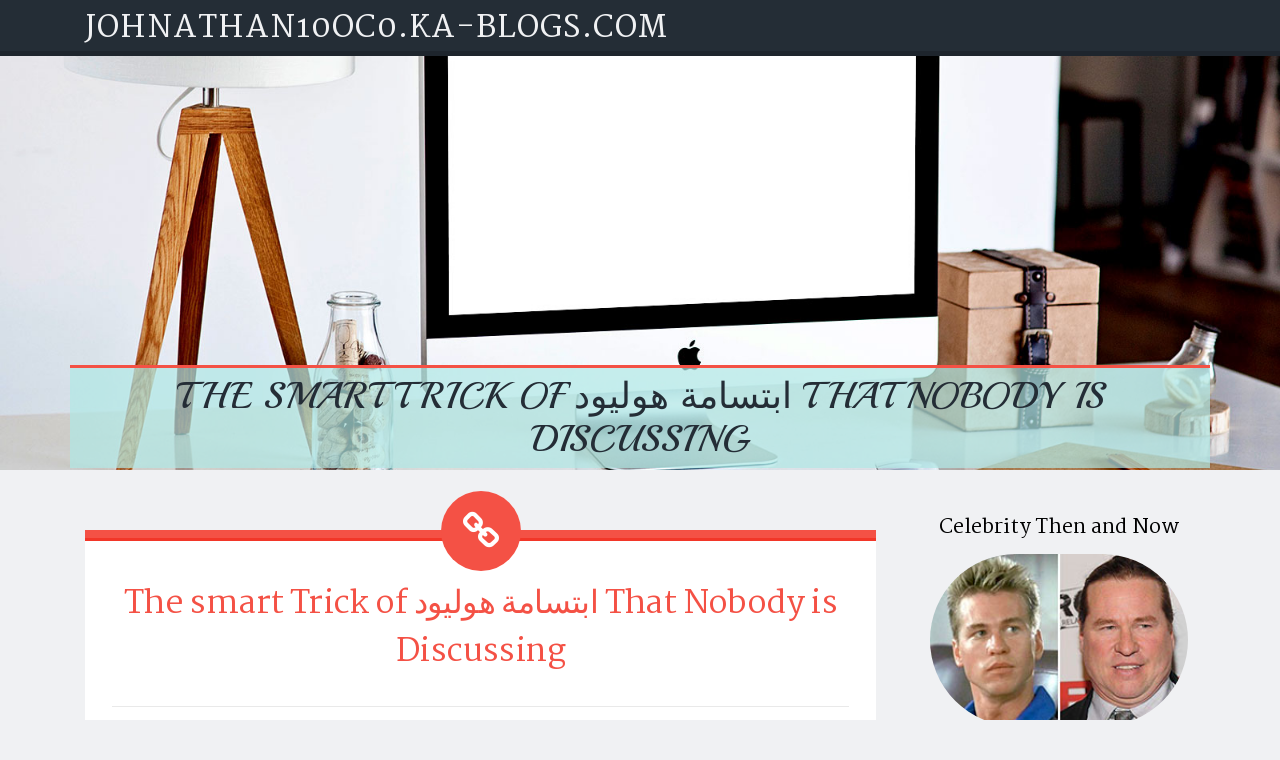

--- FILE ---
content_type: text/html; charset=UTF-8
request_url: https://johnathan10oc0.ka-blogs.com/80341049/the-smart-trick-of-%D8%A7%D8%A8%D8%AA%D8%B3%D8%A7%D9%85%D8%A9-%D9%87%D9%88%D9%84%D9%8A%D9%88%D8%AF-that-nobody-is-discussing
body_size: 5060
content:
<!DOCTYPE html>
<html lang="en-US"><head>
<meta charset="UTF-8">
<meta name="viewport" content="width=device-width, initial-scale=1">
<title>The smart Trick of ابتسامة هوليود That Nobody is Discussing</title>

<script type="text/javascript" src="https://cdnjs.cloudflare.com/ajax/libs/jquery/3.3.1/jquery.min.js"></script>
<script type="text/javascript" src="https://media.ka-blogs.com/blog/blog.js"></script>

<link rel="stylesheet" id="screenr-fonts-css" href="https://fonts.googleapis.com/css?family=Open%2BSans%3A400%2C300%2C300italic%2C400italic%2C600%2C600italic%2C700%2C700italic%7CMontserrat%3A400%2C700&amp;subset=latin%2Clatin-ext" type="text/css" media="all">
<link rel="stylesheet" href="https://cdnjs.cloudflare.com/ajax/libs/font-awesome/4.6.3/css/font-awesome.min.css">
<link rel="stylesheet" href="https://cdnjs.cloudflare.com/ajax/libs/twitter-bootstrap/4.0.0-alpha/css/bootstrap.min.css">
<link rel="stylesheet" id="screenr-style-css" href="https://media.ka-blogs.com/blog/images/style.css" type="text/css" media="all">

<link href="https://media.ka-blogs.com/favicon.ico" rel="shortcut icon" />

<link rel="canonical" href="https://johnathan10oc0.ka-blogs.com/80341049/the-smart-trick-of-%D8%A7%D8%A8%D8%AA%D8%B3%D8%A7%D9%85%D8%A9-%D9%87%D9%88%D9%84%D9%8A%D9%88%D8%AF-that-nobody-is-discussing" />
<style type="text/css">@media (min-width: 1200px) {.container {max-width:1140px}}  </style>
</head>

<body class="single single-post postid-4 single-format-standard has-site-title has-site-tagline header-layout-fixed">
<div id="page" class="site"> <a class="skip-link screen-reader-text" href="#content">Skip to content</a>
  <header id="masthead" class="site-header" role="banner">
    <div class="container">
      <div class="site-branding">
        <p class="site-title"><a href="/" style="font-size: 14px;">johnathan10oc0.ka-blogs.com</a></p>
        <p class="site-description">Welcome to our Blog!</p>
      </div>
     
    </div>
  </header>
  <section id="page-header-cover" class="section-slider swiper-slider fixed has-image">
    <div class="swiper-container swiper-container-horizontal" data-autoplay="0" style="top: 0px;">
      <div class="swiper-wrapper">
        <div class="swiper-slide slide-align-center activated swiper-slide-active" style="background-image: url('https://media.ka-blogs.com/blog/images/img04.jpg'); ">
          <div class="swiper-slide-intro" style="opacity: 1;">
            <div class="swiper-intro-inner" style="padding-top: 13%; padding-bottom: 13%; margin-top: 0px;">
              <h2 class="swiper-slide-heading">The smart Trick of ابتسامة هوليود That Nobody is Discussing</h2>
            </div>
          </div>
          <div class="overlay" style="opacity: 0.45;"></div>
        </div>
      </div>
    </div>
  </section>
  <div id="content" class="site-content">
    <div id="content-inside" class="container right-sidebar">
<div id="primary" class="content-area">
<main id="main" class="site-main" role="main">
   
<article class="post type-post status-publish format-standard hentry category-uncategorized">
  <header class="entry-header">
    <h1 class="entry-title">
      The smart Trick of ابتسامة هوليود That Nobody is Discussing    </h1>
    <div class="entry-meta"> <span class="posted-on"><i aria-hidden="true" class="fa fa-clock-o"></i>
    <a href="#" rel="bookmark"><time class="entry-date published updated">May 15, 2024</time></a>
    </span><span class="meta-cate">Category: <a href="#">Blog</a></span> </div>
  </header>

  <div class="entry-content">
ونوعية العدسات التي سيتم تركيبها، وعدد الأسنان التي سيتم تركيب العدسات لها<br><br>إخفاء عيوب الأسنان مثل الفروق والكسور والتصبغات الشديدة.<br><br>يعتبر السيراميك أحد أكثر أنواع الفينير استخدامًا على نطاق واسع، حيث يجده العديد من المرضى خيارًا رائعًا لأنهم سيحصلون على:<br><br>أخذ صور وقياسات لأسنانك ووجهك قبل العملية للمتابعة والتقييم على المدى الطويل.<br><br>تسوس الأسنان: قد يؤدي إجراء ابتسامة هوليوود إلى ضعف مينا الأسنان، وفي حال عدم استخدام خيط التنظيف وفرشاة ومعجون الأسنان، قد يواجه الأشخاص خطر تسوس الأسنان.<br><br>تُعرَفُ “ابتسامة هوليود” بجاذبيّتها السّاحرة، التي غالبًا ما تُزيّن وجوه المشاهير ونجوم السينما.<br><br>في هذا الدليل المفصل من تجميلي نحاول الإجابة على سؤال: ما هو الحصول على ابتسامة هوليوود أو ابتسامة المشاهير؟ ولماذا يعتبر الحصول علي ابتسامة هوليود هو الحل الأفضل للحصول على أسنان ذات مظهر طبيعي وجمال أخاذ؟ ولماذا ينصح أطباء الأسنان بها؟<br><br>بعد زيارة الطبيب والاستشارة وأخد مقاسات الأسنان لعمل التركيبة المناسبة، يتم التركيب في الزيارة التالية، ليس من الضروري في حالة ابتسامة هوليود الثابتة <a href="https://devin94lbp.blogacep.com/32204479/not-known-facts-about-ابتسامة-هوليود">انقر على الرابط</a> عمل قشور لجميع الأسنان، فمن الممكن أن يكتفي الطبيب بالأسنان الأمامية فقط، أما في حالة ابتسامة هوليود المتحركة فتشمل التركيبة الأسنان العلوية والسفلية، أما بالحديث تحديداً عن خطوات عمل ابتسامة هوليود الثابتة فهي:<br><br>تختلف تكلفة ابتسامة هوليوود بين مركز أسنان وآخر وذلك حسب جودة المواد المستخدمة وقوة تأثيرها على المدى الطويل من أجل الحصول على ابتسامة أكثر تميزا، بالإضافة إلى مهارة وخبرة طبيب الأسنان المعالج فهي تلعب دورا في اختلاف السعر.<br><br>هل ابتسامة هوليود في متناول الجميع؟ لقد ساهم التقدم في طبّ الأسنان التجميلي في إضفاء طابع ديمقراطي على هذه العمليّة، ممّا جعلها في متناول الأشخاص من مختلف مناحي الحياة.<br><br>ابتسامة هوليود: الكشف عن سحرها وفوائدها وكيفية الحصول عليها<br><br> Cleveland clinic<br><br>يوجد العديد من المراكز وأطباء الأسنان المعروفين في جميع أنحاء العالم، ولكن يوجد بعض المعايير التي ستساعدك في اختيار أفضل طبيب ابتسامة هوليود منها:<br><br>نقدم لك نصائح شخصية للعناية بابتسامتك الجديدة والحفاظ على صحة الفم  </div>
  
  <footer class="entry-footer">
  <a href="https://remove.backlinks.live" target="_blank"><span class="meta-nav"></span>Report this page</a>
  </footer>
</article>

<div class="mfp-hide"><a href="https://lucwgts996126.ka-blogs.com/93008585/חשפניות-לבדוק-תמיכה-אישיים-ואירועים-בלתיייחודיות">1</a><a href="https://louiskcpzj.ka-blogs.com/93008584/hooking-new-fans-the-hentai-preview-strategy-that-works">2</a><a href="https://ddhthyrje.ka-blogs.com/93008583/日本-av">3</a><a href="https://damien752mq.ka-blogs.com/93008582/choang-club-trang-chủ-chính-thức-cập-nhật-link-tải-app-mới-nhất">4</a><a href="https://elliottdwqjd.ka-blogs.com/93008581/the-ultimate-guide-to-ai-certification-workshop">5</a><a href="https://wirehairedpointinggriffon96529.ka-blogs.com/93008580/about-wirehaired-pointing-griffon-puppies-for-sale">6</a><a href="https://realestateindustryawards57802.ka-blogs.com/93008579/details-fiction-and-ai-training-workshop">7</a><a href="https://deanajrck.ka-blogs.com/93008578/managing-a-lucrative-online-camping-tents-operation-by-selling-camping-tents">8</a><a href="https://elijahoasq763655.ka-blogs.com/93008577/establecimientos-sin-gluten-en-barcelona">9</a><a href="https://josuegzul65432.ka-blogs.com/93008576/top-guidelines-of-casino-en-ligne-français">10</a><a href="https://ddhthyrje.ka-blogs.com/93008575/國產-av">11</a><a href="https://emiliaenlt956690.ka-blogs.com/93008574/金鈦城線上娛樂城">12</a><a href="https://annieklhe204297.ka-blogs.com/93008573/top-seo-services-in-delhi-boost-your-online-presence">13</a><a href="https://andrewbqgz296298.ka-blogs.com/93008572/오늘의-지금-즐겨보세요">14</a><a href="https://alexiscjorw.ka-blogs.com/93008571/do-asfalto-ao-camarote-a-arquitetura-do-visual-notável-e-as-tendências-do-moda-no-carnaval">15</a></div>

<div id="comments" class="comments-area">
  <div id="respond" class="comment-respond">
    <h3 id="reply-title" class="comment-reply-title">Leave a Reply <small><a rel="nofollow" id="cancel-comment-reply-link" href="#respond" style="display:none;">Cancel reply</a></small></h3>
    <form action="" method="post" id="commentform" class="comment-form" novalidate>
      <p class="comment-notes"><span id="email-notes">Your email address will not be published.</span> Required fields are marked <span class="required">*</span></p>
      <p class="comment-form-comment">
        <label for="comment">Comment</label>
        <textarea id="comment" name="comment" cols="45" rows="8" maxlength="65525" aria-required="true" required></textarea>
      </p>
      <p class="comment-form-author">
        <label for="author">Name <span class="required">*</span></label>
        <input id="author" name="author" type="text" value="" size="30" maxlength="245" aria-required="true" required="required">
      </p>
      <p class="comment-form-email">
        <label for="email">Email <span class="required">*</span></label>
        <input id="email" name="email" type="email" value="" size="30" maxlength="100" aria-describedby="email-notes" aria-required="true" required="required">
      </p>
      <p class="comment-form-url">
        <label for="url">Website</label>
        <input id="url" name="url" type="url" value="" size="30" maxlength="200">
      </p>
      <p class="form-submit">
        <input name="submit" type="submit" id="submit" class="submit" value="Post Comment">
        <input type="hidden" name="comment_post_ID" value="4" id="comment_post_ID">
        <input type="hidden" name="comment_parent" id="comment_parent" value="0">
      </p>
    </form>
  </div>
 
</div></main>
</div>

<div id="secondary" class="widget-area sidebar" role="complementary">
<section id="search-2" class="widget widget_search">
  <form role="search" method="get" class="search-form" action="">
    <label> <span class="screen-reader-text">Search for:</span>
      <input type="search" class="search-field" placeholder="Search …" value="" name="s">
    </label>
    <input type="submit" class="search-submit" value="Search">
  </form>
</section>
<section id="recent-posts-2" class="widget widget_recent_entries">
  <h2 class="widget-title">Links</h2>
  <ul>
    <li><a href="https://ka-blogs.com/login">Log in</a></li>
    <li><a href="/">Homepage</a></li>
    <li><a href="https://ka-blogs.com">Start page</a></li>
    <li><a href="https://ka-blogs.com/signup">Start your own blog</a></li>
    <li><a href="https://ka-blogs.com/signup">Start your own blog</a></li>
    <li><a href="https://remove.backlinks.live" target="_blank">Report this page</a></li>
  </ul>
</section>
<section id="recent-comments-2" class="widget widget_recent_comments">
  <h2 class="widget-title">Visitors</h2>
  <ul id="recentcomments">
    <li class="recentcomments">632 Visitors</li>
  </ul>
</section>
<section id="archives-2" class="widget widget_archive">
  <h2 class="widget-title">Archives</h2>
  <ul>
    <li><a href="/">2026</a></li>
  </ul>
</section>
<section id="categories-2" class="widget widget_categories">
  <h2 class="widget-title">Categories</h2>
  <ul>
    <li class="cat-item cat-item-1"><a href="#">Blog</a> </li>
  </ul>
</section>
<section id="meta-2" class="widget widget_meta">
  <h2 class="widget-title">Meta</h2>
  <ul>
    <li><a href="https://ka-blogs.com/login">Log in</a></li>
    <li><a href="#">Entries <abbr title="Really Simple Syndication">RSS</abbr></a></li>
    <li><a href="#">Comments <abbr title="Really Simple Syndication">RSS</abbr></a></li>
    <li><a href="#">WordPress</a></li>
  </ul>
  <span style="width:100px; display:none; height:100px; "><a href="https://ka-blogs.com/new-posts?1">1</a><a href="https://ka-blogs.com/new-posts?2">2</a><a href="https://ka-blogs.com/new-posts?3">3</a><a href="https://ka-blogs.com/new-posts?4">4</a><a href="https://ka-blogs.com/new-posts?5">5</a></span>
  <span style="display: none;"><a href="https://ka-blogs.com/forum">forum</a></span>
</section>
</div>
      
    </div>
  </div>
  
<footer id="colophon" class="site-footer">
<div class=" site-info">
  <div class="container">
    <div class="site-copyright"> Copyright © 2026 <a href="https://ka-blogs.com" rel="home">ka-blogs.com</a>. All Rights Reserved. </div>
    <div class="theme-info"> <a href="https://ka-blogs.com/contact" style="margin-right:50px;">Contact Us</a> Theme by FameThemes</div>
  </div>
</div>
</footer>
</div>

<script defer src="https://static.cloudflareinsights.com/beacon.min.js/vcd15cbe7772f49c399c6a5babf22c1241717689176015" integrity="sha512-ZpsOmlRQV6y907TI0dKBHq9Md29nnaEIPlkf84rnaERnq6zvWvPUqr2ft8M1aS28oN72PdrCzSjY4U6VaAw1EQ==" data-cf-beacon='{"version":"2024.11.0","token":"9b5e8908a71d48b1b573a1547ab6cc06","r":1,"server_timing":{"name":{"cfCacheStatus":true,"cfEdge":true,"cfExtPri":true,"cfL4":true,"cfOrigin":true,"cfSpeedBrain":true},"location_startswith":null}}' crossorigin="anonymous"></script>
</body>
</html>